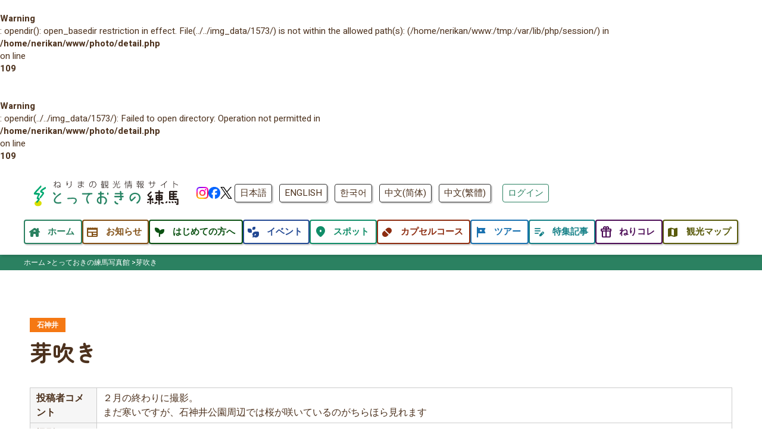

--- FILE ---
content_type: text/html; charset=UTF-8
request_url: https://nerimakanko.jp/photo/detail.php?photo_id=P000001421
body_size: 17440
content:
<br />
<b>Warning</b>:  opendir(): open_basedir restriction in effect. File(../../img_data/1573/) is not within the allowed path(s): (/home/nerikan/www:/tmp:/var/lib/php/session/) in <b>/home/nerikan/www/photo/detail.php</b> on line <b>109</b><br />
<br />
<b>Warning</b>:  opendir(../../img_data/1573/): Failed to open directory: Operation not permitted in <b>/home/nerikan/www/photo/detail.php</b> on line <b>109</b><br />
<!DOCTYPE html>
<html lang="ja">

<head>
  
  <meta charset="UTF-8">
<title>芽吹き | とっておきの練馬写真館 | とっておきの練馬</title>
<meta name="description" content="２月の終わりに撮影。
まだ寒いですが、石神井公園周辺では桜が咲いているのがちらほら見れます">
<!-- OGP設定 -->
<meta property="og:type" content="article">
<meta property="og:title" content="芽吹き">
<meta property="og:description" content="２月の終わりに撮影。
まだ寒いですが、石神井公園周辺では桜が咲いているのがちらほら見れます">
<meta name="keywords" content="練馬,観光,とっておきの練馬">
<meta property="og:url" content="https://www.nerimakanko.jp/photo/detail.php?photo_id=P000001421">
<meta property="og:canonical" content="">
<meta property="og:site_name" content="とっておきの練馬">
<meta property="og:image" content="https://www.nerimakanko.jp/img/ogp.jpg">
<link rel="canonical" href="https://www.nerimakanko.jp/photo/detail.php?photo_id=P000001421">


<meta name="viewport" content="width=device-width, initial-scale=1.0, maximum-scale=2.0, user-scalable=yes">
<meta name="format-detection" content="telephone=no">

<!-- css読み込み -->
<link rel="stylesheet" href="https://www.nerimakanko.jp/css/reset.css">

<link rel="stylesheet" href="https://www.nerimakanko.jp/css/all.min.css"><!-- fontawesome4 -->
<!-- google のアイコンフォント https://fonts.google.com/icons?selected=Material+Symbols+Rounded:search:FILL@1;wght@400;GRAD@0;opsz@24&icon.size=24&icon.color=%235f6368&icon.platform=web&icon.style=Rounded&icon.set=Material+Symbols -->
<link rel="stylesheet" href="https://fonts.googleapis.com/css2?family=Material+Symbols+Rounded:opsz,wght,FILL,GRAD@20,500,0..1,0" />
<style>
  .material-symbols-rounded {
    display: inline-block;
    width: 1em;
    vertical-align: middle;
    font-size: 1.5em;
    opacity: 1;
    font-variation-settings:
    'FILL' 1,
    'wght' 500,
    'GRAD' 0,
    'opsz' 20
  }
  body:not(.fontset) .material-symbols-rounded {
    opacity: 0;
    width: 1em;
  }
  .spin {
    animation: anime-spin 2s infinite linear;
  }
  .pulse {
    animation: anime-spin 1s infinite steps(8);
  }
  @-webkit-keyframes anime-spin {
    0% {
      transform: rotate(0deg);
    }
    100% {
      transform: rotate(359deg);
    }
  }
</style>
<script>
  document.fonts.ready.then(function(fontFaceSet) {
    window.setTimeout(document.body.classList.add("fontset"), 500);
  });
</script>

<link rel="stylesheet" href="https://www.nerimakanko.jp/css/common.css?1768376014" media="print, screen">
<link rel="stylesheet" href="https://www.nerimakanko.jp/css/sp.css?1735181113" media="print, screen and (max-width: 768px)">
<link rel="stylesheet" href="https://www.nerimakanko.jp/css/pc.css?1756271590" media="print, screen and (min-width: 769px)">
<link rel="apple-touch-icon" href="https://www.nerimakanko.jp/img/icS.png?241225">
<link rel="icon" href="https://www.nerimakanko.jp/favicon.ico?241225">

<!-- Zen Maru Gothic読み込み -->
<link rel="preconnect" href="https://fonts.googleapis.com">
<link rel="preconnect" href="https://fonts.gstatic.com" crossorigin>
<link href="https://fonts.googleapis.com/css2?family=Zen+Maru+Gothic:wght@300;400;500;700;900&display=swap" rel="stylesheet">

<!-- swiper -->
<link rel="stylesheet" href="https://cdn.jsdelivr.net/npm/swiper@11/swiper-bundle.min.css"/>

<!-- クロスランゲージ用の記述をここに -->


<!-- cookie -->
<script src="//cdnjs.cloudflare.com/ajax/libs/jquery-cookie/1.4.1/jquery.cookie.min.js"></script>

<!-- Adsense -->
<script async src="https://pagead2.googlesyndication.com/pagead/js/adsbygoogle.js?client=ca-pub-3333805691773664" crossorigin="anonymous"></script>

<!-- Google tag (gtag.js) -->
<script async src="https://www.googletagmanager.com/gtag/js?id=G-Y4EG8BCX6W"></script>
<script>
  window.dataLayer = window.dataLayer || [];

  function gtag() {
    dataLayer.push(arguments);
  }
  gtag('js', new Date());

  gtag('config', 'G-Y4EG8BCX6W');
</script>
<!--Google Analytics-->
<script>
  (function(i, s, o, g, r, a, m) {
    i['GoogleAnalyticsObject'] = r;
    i[r] = i[r] || function() {
      (i[r].q = i[r].q || []).push(arguments)
    }, i[r].l = 1 * new Date();
    a = s.createElement(o),
      m = s.getElementsByTagName(o)[0];
    a.async = 1;
    a.src = g;
    m.parentNode.insertBefore(a, m)
  })(window, document, 'script', 'https://www.google-analytics.com/analytics.js', 'ga');

  ga('create', 'UA-92826039-1', 'auto');
  ga('send', 'pageview');
</script>
<!--//Google Analytics-->

<!-- 広告用 -->
<!-- Google Tag Manager -->
<script>
  (function(w, d, s, l, i) {
    w[l] = w[l] || [];
    w[l].push({
      'gtm.start': new Date().getTime(),
      event: 'gtm.js'
    });
    var f = d.getElementsByTagName(s)[0],
      j = d.createElement(s),
      dl = l != 'dataLayer' ? '&l=' + l : '';
    j.async = true;
    j.src =
      'https://www.googletagmanager.com/gtm.js?id=' + i + dl;
    f.parentNode.insertBefore(j, f);
  })(window, document, 'script', 'dataLayer', 'GTM-NNQJ35B');
</script>
<!-- End Google Tag Manager -->
  <style>
  </style>
</head>

<body class="lower photo detail hidden-page">
  <!-- Load Facebook SDK for JavaScript -->
<div id="fb-root"></div>
<script>(function(d, s, id) {
var js, fjs = d.getElementsByTagName(s)[0];
if (d.getElementById(id)) return;
js = d.createElement(s); js.id = id;
js.src = "https://connect.facebook.net/ja_JP/sdk.js#xfbml=1&version=v3.0";
fjs.parentNode.insertBefore(js, fjs);
}(document, 'script', 'facebook-jssdk'));</script>
<header class="header">
  <div class="content-inner">
    <div class="header__wrap">
      <div class="header__content header__content--left">
        <a href="/">
          <img class="header__logo" src="https://www.nerimakanko.jp/img/logo.svg" alt="とっておきの練馬">
        </a>
        <div class="sns ifpc">
          <a href="https://www.instagram.com/nerimakanko/" target="_blank" rel="noopener noreferrer"><img src="/img/sns/instagram.png" alt="Instagram"></a>
          <a href="https://www.facebook.com/nerimakanko" target="_blank" rel="noopener noreferrer"><img src="/img/sns/facebook.png" alt="facebook"></a>
          <a href="https://twitter.com/nerikohouse" target="_blank" rel="noopener noreferrer"><img src="/img/sns/x.png" alt="X"></a>
<!--          <a href="https://www.youtube.com/channel/UC-SD2K6a-Y1tvRdyBGReFQw" target="_blank" rel="noopener noreferrer"><img src="/img/sns/youtube.png" alt="Youtube"></a>-->
        </div>
      </div>


      <div class="header__content header__content--right ifpc">
        
        <!--<p>YOUR LANGUAGE</p>-->
        <div class="header__nav-lang  cl-notranslate cl-norewrite">
          <a href="https://www.nerimakanko.jp/photo/detail.php?photo_id=P000001421">日本語</a>
          <a href="https://www-nerimakanko-jp-e.athp.transer.com/photo/detail.php?photo_id=P000001421">ENGLISH</a>
          <a href="https://www-nerimakanko-jp-k.athp.transer.com/photo/detail.php?photo_id=P000001421">한국어</a>
          <a href="https://www-nerimakanko-jp-c.athp.transer.com/photo/detail.php?photo_id=P000001421">中文(简体)</a>
          <a href=" https://www-nerimakanko-jp-t.athp.transer.com/photo/detail.php?photo_id=P000001421">中文(繁體)</a>
        </div>
        
        <div class="wrap-mypage_btn">
                    <a href="/mypage/" class="button button--green">ログイン</a>
                  </div>
      </div>
    </div>


    <button class="header__menu header__menu--menu ifsp" id="js-hamburger">
      <div class="header__menu-border">
        <span class="header__menu-line header__menu-line--1"></span>
        <span class="header__menu-line header__menu-line--2"></span>
        <span class="header__menu-line header__menu-line--3"></span>
      </div>
      <span class="header__menu-text">MENU</span>
    </button>

  </div>

</header>

<!-- ナビメニュー -->
<div class="header__nav" id="js-nav">
  <div class="header__nav-content content-inner">
    <nav>
      <div class="header__nav-lang mb30 ifsp  cl-notranslate cl-norewrite">
        <a href="https://www.nerimakanko.jp/photo/detail.php?photo_id=P000001421">日本語</a>
        <a href="https://www.nerimakanko.jp.e.afl.hp.transer.com/photo/detail.php?photo_id=P000001421">ENGLISH</a>
        <a href="https://www.nerimakanko.jp.k.afl.hp.transer.com/photo/detail.php?photo_id=P000001421">한국어</a>
        <a href="https://www.nerimakanko.jp.c.afl.hp.transer.com/photo/detail.php?photo_id=P000001421">中文(简体)</a>
        <a href="https://www.nerimakanko.jp.t.afl.hp.transer.com/photo/detail.php?photo_id=P000001421">中文(繁體)</a>
      </div>
      <ul class="header__nav-content-list sp-grid--2">
        <li class="header__nav-content-item header__nav-content-item--1"><a href="/"><span class="material-symbols-rounded cl-notranslate cl-norewriteicon mr5">house</span><span class="txt">ホーム</span></a></li>
        <li class="header__nav-content-item header__nav-content-item--2"><a href="/news/"><span class="material-symbols-rounded cl-notranslate cl-norewriteicon mr5">newspaper</span><span class="txt">お知らせ</span></a></li>
        <li class="header__nav-content-item header__nav-content-item--3"><a href="/welcome/"><span class="material-symbols-rounded cl-notranslate cl-norewriteicon mr5">psychiatry</span><span class="txt">はじめての方へ</span></a></li>
        <li class="header__nav-content-item header__nav-content-item--4"><a href="/event/"><span class="material-symbols-rounded cl-notranslate cl-norewriteicon mr5">temp_preferences_eco</span><span class="txt">イベント</span></a></li>
        <li class="header__nav-content-item header__nav-content-item--5"><a href="/spot/"><span class="material-symbols-rounded cl-notranslate cl-norewriteicon mr5">location_on</span><span class="txt">スポット</span></a></li>
        <li class="header__nav-content-item header__nav-content-item--10"><a href="/course/"><span class="material-symbols-rounded cl-notranslate cl-norewriteicon mr5">pill</span><span class="txt">カプセルコース</span></a></li>
        <li class="header__nav-content-item header__nav-content-item--6"><a href="/tour/"><span class="material-symbols-rounded cl-notranslate cl-norewriteicon mr5">tour</span><span class="txt">ツアー</span></a></li>
        <li class="header__nav-content-item header__nav-content-item--7"><a href="/review/"><span class="material-symbols-rounded cl-notranslate cl-norewriteicon mr5">edit_note</span><span class="txt">特集記事</span></a></li>
        <li class="header__nav-content-item header__nav-content-item--8"><a href="/nerikore/"><span class="material-symbols-rounded cl-notranslate cl-norewriteicon mr5">featured_seasonal_and_gifts</span><span class="txt">ねりコレ</span></a></li>
        <li class="header__nav-content-item header__nav-content-item--9"><a href="/brochure/"><span class="material-symbols-rounded cl-notranslate cl-norewriteicon mr5">map</span><span class="txt">観光マップ</span></a></li>
      </ul>
      <div class="alc mt30 ifsp">
                <a href="/mypage/" class="button button--green">ログイン</a>
              </div>
    </nav>
  </div>
</div>
  <main class="main">

  <div id="breadcrumbBox">
	<div class="content-inner">
		<nav id="breadcrumb">
			<ul itemscope itemtype="http://schema.org/BreadcrumbList">
				<li itemprop="itemListElement" itemscope itemtype="http://schema.org/ListItem"><a href="/" itemprop="item"><span itemprop="name">ホーム</span></a>
					<meta itemprop="position" content="0" />
				</li>
								<li itemprop="itemListElement" itemscope itemtype="http://schema.org/ListItem"><a href="./" itemprop="item"><span itemprop="name">とっておきの練馬写真館</span></a>
					<meta itemprop="position" content="1" />
				</li>
												<li itemprop="itemListElement" itemscope itemtype="http://schema.org/ListItem"><span itemprop="name">芽吹き</span>
					<meta itemprop="position" content="2" />
				</li>
											</ul>
		</nav>
	</div>
</div>    
    <section class="content">
      <div class="content-inner">
        <ul class="list-tags list-tags-photo">
          <li class="tag-area tag-area-shakujii">石神井</li>
        </ul>
        <h2>芽吹き</h2>
        <div class="detail-img">
                            </div>
        <div class="detail-txt">
          <table class="tbl-detail">
                        <tr>
              <th>投稿者コメント</th>
              <td>２月の終わりに撮影。<br />
まだ寒いですが、石神井公園周辺では桜が咲いているのがちらほら見れます</td>
            </tr>
                                    <tr>
              <th>撮影スポット</th>
                            <td>石神井公園駅</td>
                          </tr>
                                    <tr>
              <th>撮影日</th>
              <td>2017.02.26</td>
            </tr>
                      </table>
        </div>        <div class="mt50 alc">
          <a class="button button--gray--big" href="./"> <span class="material-symbols-rounded">arrow_left</span>
            写真館トップに戻る
          </a>
        </div>
        
      </div>
    </section>

  </main>

  <aside class="adbanner content">
  <div class="content-inner">
    <script async src="https://pagead2.googlesyndication.com/pagead/js/adsbygoogle.js?client=ca-pub-3333805691773664"
    crossorigin="anonymous"></script>
    <!-- TOP横長
    <ins class="adsbygoogle"
    style="display:block"
    data-ad-client="ca-pub-3333805691773664"
    data-ad-slot="5357808506"
    data-ad-format="auto"
    data-full-width-responsive="true"></ins> -->
    <script>
    (adsbygoogle = window.adsbygoogle || []).push({});
    </script>
  </div>
</aside>

<footer class="footer">
  <div class="content-inner">
    <div class="footer__wrap">
      <div class="footer__nav-nav">
        <div class="footlogo alc"><a href="/"><img class="" src="https://www.nerimakanko.jp/img/logo.svg" alt="とっておきの練馬" width="300"></a></div>
        <ul class="footer__nav-box">
          <li><a href="/">ホーム</a></li>
          <li><a href="/news/">お知らせ</a></li>
          <li><a href="/welcome/">はじめての方へ</a></li>
          <li><a href="/event/">イベント</a></li>
          <li><a href="/spot/">スポット</a></li>
          <li><a href="/course/">カプセルコース</a></li>
          <li><a href="/tour/">ツアー</a></li>
          <li><a href="/review/">特集記事</a></li>
          <li><a href="/nerikore/">ねりコレ</a></li>
          <li><a href="/brochure/">観光マップ</a></li>
        </ul>
      </div>

      <div class="footer__sns">
        <a href="https://www.facebook.com/nerimakanko" target="_blank" rel="noopener noreferrer"><img src="https://www.nerimakanko.jp/img/ico-facebook.png" alt="facebook"></a>
        <a href="https://twitter.com/nerikohouse" target="_blank" rel="noopener noreferrer"><img src="https://www.nerimakanko.jp/img/ico-X.png" alt="X"></a>
        <a href="https://www.instagram.com/nerimakanko/" target="_blank" rel="noopener noreferrer"><img src="https://www.nerimakanko.jp/img/ico-insta.png" alt="Instagram"></a>
      </div>

      <div class="footer__nav2 sp_clm1">
                <a href="/mypage/">ログイン</a>
                <a href="/policy.php">サイトポリシー</a>
        <a href="/sitemap.php">サイトマップ</a>
        <a href="/registration.php">旅行業登録票</a>
      </div>

      <p class="copyright">
        <small>Copyright©一般社団法人練馬区産業振興公社 ねりま観光センター. All Rights Reserved.</small>
      </p>
    </div>
  </div>
</footer>

<script src="https://www.nerimakanko.jp/js/scriptCommon.js"></script>

<script src="https://cdn.jsdelivr.net/npm/swiper@11/swiper-bundle.min.js"></script>
<script>
  const swiper_event_calendar = new Swiper('.swiper-event_calendar', {
    loop: false,
    speed: 500,
    slidesPerView: 1,
    navigation: {
      nextEl: '.swiper-event_calendar .swiper-button-next',
      prevEl: '.swiper-event_calendar .swiper-button-prev',
    },
  });

</script><script>
    const swiper_photo_detail = new Swiper('.swiper-photo_detail', {
    loop: true,
    speed: 500,
    slidesPerView: 1,
    navigation: {
      nextEl: '.swiper-photo_detail .swiper-button-next',
      prevEl: '.swiper-photo_detail .swiper-button-prev',
    },
    });

</script>
</body>

</html>

--- FILE ---
content_type: text/html; charset=utf-8
request_url: https://www.google.com/recaptcha/api2/aframe
body_size: 183
content:
<!DOCTYPE HTML><html><head><meta http-equiv="content-type" content="text/html; charset=UTF-8"></head><body><script nonce="I3gC1-KUlIirGoFKL9CRYg">/** Anti-fraud and anti-abuse applications only. See google.com/recaptcha */ try{var clients={'sodar':'https://pagead2.googlesyndication.com/pagead/sodar?'};window.addEventListener("message",function(a){try{if(a.source===window.parent){var b=JSON.parse(a.data);var c=clients[b['id']];if(c){var d=document.createElement('img');d.src=c+b['params']+'&rc='+(localStorage.getItem("rc::a")?sessionStorage.getItem("rc::b"):"");window.document.body.appendChild(d);sessionStorage.setItem("rc::e",parseInt(sessionStorage.getItem("rc::e")||0)+1);localStorage.setItem("rc::h",'1769440180971');}}}catch(b){}});window.parent.postMessage("_grecaptcha_ready", "*");}catch(b){}</script></body></html>

--- FILE ---
content_type: text/css
request_url: https://www.nerimakanko.jp/css/reset.css
body_size: 861
content:
/* A Modern CSS Reset */

*,
*::before,
*::after {
  box-sizing: border-box;
}
body,
h1,
h2,
h3,
h4,
p,
figure,
blockquote,
dl,
dd {
  margin: 0;
}
ul[role="list"],
ol[role="list"] {
  list-style: none;
}
html:focus-within {
  scroll-behavior: smooth;
}
body {
  min-height: 100vh;
  text-rendering: optimizeSpeed;
  line-height: 1.5;
}
a:not([class]) {
  text-decoration-skip-ink: auto;
}
img,
picture {
  max-width: 100%;
  /*display: block;*/
}
input,
button,
textarea,
select {
  font: inherit;
}
@media (prefers-reduced-motion: reduce) {
  html:focus-within {
    scroll-behavior: auto;
  }
  *,
  *::before,
  *::after {
    animation-duration: 0.01ms !important;
    animation-iteration-count: 1 !important;
    transition-duration: 0.01ms !important;
    scroll-behavior: auto !important;
  }
}
